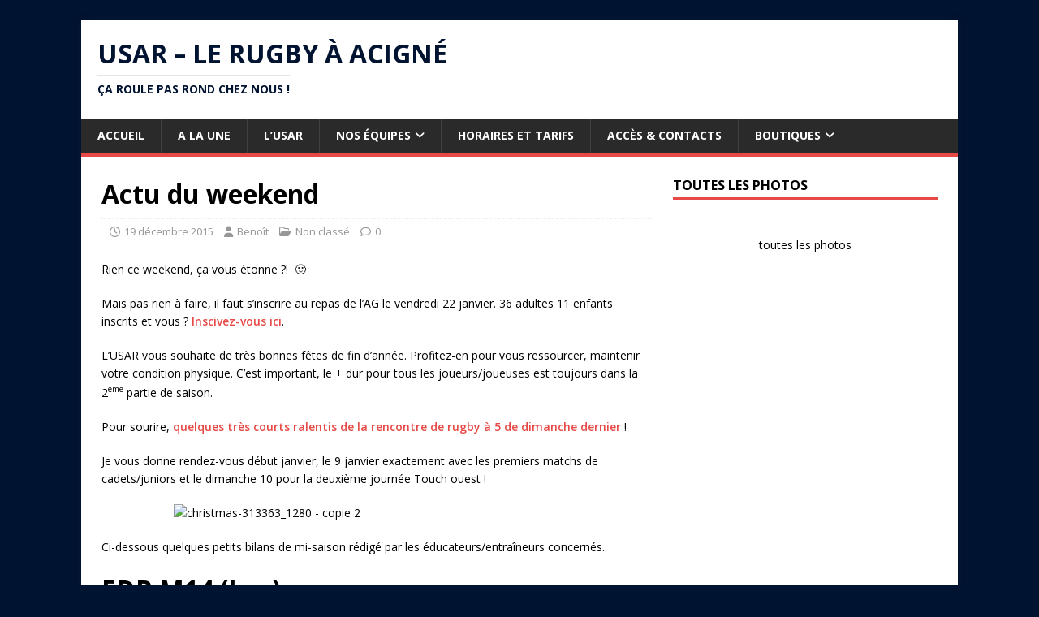

--- FILE ---
content_type: text/html; charset=UTF-8
request_url: https://acignerugby.fr/2015/915/
body_size: 13304
content:
<!DOCTYPE html>
<html class="no-js" lang="fr-FR">
<head>
<meta charset="UTF-8">
<meta name="viewport" content="width=device-width, initial-scale=1.0">
<link rel="profile" href="https://gmpg.org/xfn/11" />
<title>Actu du weekend &#8211; USAR – LE RUGBY À ACIGNÉ</title>
<meta name='robots' content='max-image-preview:large' />
<link rel='dns-prefetch' href='//fonts.googleapis.com' />
<link rel="alternate" type="application/rss+xml" title="USAR – LE RUGBY À ACIGNÉ &raquo; Flux" href="https://acignerugby.fr/feed/" />
<link rel="alternate" type="application/rss+xml" title="USAR – LE RUGBY À ACIGNÉ &raquo; Flux des commentaires" href="https://acignerugby.fr/comments/feed/" />
<link rel="alternate" title="oEmbed (JSON)" type="application/json+oembed" href="https://acignerugby.fr/wp-json/oembed/1.0/embed?url=https%3A%2F%2Facignerugby.fr%2F2015%2F915%2F" />
<link rel="alternate" title="oEmbed (XML)" type="text/xml+oembed" href="https://acignerugby.fr/wp-json/oembed/1.0/embed?url=https%3A%2F%2Facignerugby.fr%2F2015%2F915%2F&#038;format=xml" />
<style id='wp-img-auto-sizes-contain-inline-css' type='text/css'>
img:is([sizes=auto i],[sizes^="auto," i]){contain-intrinsic-size:3000px 1500px}
/*# sourceURL=wp-img-auto-sizes-contain-inline-css */
</style>
<style id='wp-emoji-styles-inline-css' type='text/css'>

	img.wp-smiley, img.emoji {
		display: inline !important;
		border: none !important;
		box-shadow: none !important;
		height: 1em !important;
		width: 1em !important;
		margin: 0 0.07em !important;
		vertical-align: -0.1em !important;
		background: none !important;
		padding: 0 !important;
	}
/*# sourceURL=wp-emoji-styles-inline-css */
</style>
<style id='wp-block-library-inline-css' type='text/css'>
:root{--wp-block-synced-color:#7a00df;--wp-block-synced-color--rgb:122,0,223;--wp-bound-block-color:var(--wp-block-synced-color);--wp-editor-canvas-background:#ddd;--wp-admin-theme-color:#007cba;--wp-admin-theme-color--rgb:0,124,186;--wp-admin-theme-color-darker-10:#006ba1;--wp-admin-theme-color-darker-10--rgb:0,107,160.5;--wp-admin-theme-color-darker-20:#005a87;--wp-admin-theme-color-darker-20--rgb:0,90,135;--wp-admin-border-width-focus:2px}@media (min-resolution:192dpi){:root{--wp-admin-border-width-focus:1.5px}}.wp-element-button{cursor:pointer}:root .has-very-light-gray-background-color{background-color:#eee}:root .has-very-dark-gray-background-color{background-color:#313131}:root .has-very-light-gray-color{color:#eee}:root .has-very-dark-gray-color{color:#313131}:root .has-vivid-green-cyan-to-vivid-cyan-blue-gradient-background{background:linear-gradient(135deg,#00d084,#0693e3)}:root .has-purple-crush-gradient-background{background:linear-gradient(135deg,#34e2e4,#4721fb 50%,#ab1dfe)}:root .has-hazy-dawn-gradient-background{background:linear-gradient(135deg,#faaca8,#dad0ec)}:root .has-subdued-olive-gradient-background{background:linear-gradient(135deg,#fafae1,#67a671)}:root .has-atomic-cream-gradient-background{background:linear-gradient(135deg,#fdd79a,#004a59)}:root .has-nightshade-gradient-background{background:linear-gradient(135deg,#330968,#31cdcf)}:root .has-midnight-gradient-background{background:linear-gradient(135deg,#020381,#2874fc)}:root{--wp--preset--font-size--normal:16px;--wp--preset--font-size--huge:42px}.has-regular-font-size{font-size:1em}.has-larger-font-size{font-size:2.625em}.has-normal-font-size{font-size:var(--wp--preset--font-size--normal)}.has-huge-font-size{font-size:var(--wp--preset--font-size--huge)}.has-text-align-center{text-align:center}.has-text-align-left{text-align:left}.has-text-align-right{text-align:right}.has-fit-text{white-space:nowrap!important}#end-resizable-editor-section{display:none}.aligncenter{clear:both}.items-justified-left{justify-content:flex-start}.items-justified-center{justify-content:center}.items-justified-right{justify-content:flex-end}.items-justified-space-between{justify-content:space-between}.screen-reader-text{border:0;clip-path:inset(50%);height:1px;margin:-1px;overflow:hidden;padding:0;position:absolute;width:1px;word-wrap:normal!important}.screen-reader-text:focus{background-color:#ddd;clip-path:none;color:#444;display:block;font-size:1em;height:auto;left:5px;line-height:normal;padding:15px 23px 14px;text-decoration:none;top:5px;width:auto;z-index:100000}html :where(.has-border-color){border-style:solid}html :where([style*=border-top-color]){border-top-style:solid}html :where([style*=border-right-color]){border-right-style:solid}html :where([style*=border-bottom-color]){border-bottom-style:solid}html :where([style*=border-left-color]){border-left-style:solid}html :where([style*=border-width]){border-style:solid}html :where([style*=border-top-width]){border-top-style:solid}html :where([style*=border-right-width]){border-right-style:solid}html :where([style*=border-bottom-width]){border-bottom-style:solid}html :where([style*=border-left-width]){border-left-style:solid}html :where(img[class*=wp-image-]){height:auto;max-width:100%}:where(figure){margin:0 0 1em}html :where(.is-position-sticky){--wp-admin--admin-bar--position-offset:var(--wp-admin--admin-bar--height,0px)}@media screen and (max-width:600px){html :where(.is-position-sticky){--wp-admin--admin-bar--position-offset:0px}}

/*# sourceURL=wp-block-library-inline-css */
</style><style id='global-styles-inline-css' type='text/css'>
:root{--wp--preset--aspect-ratio--square: 1;--wp--preset--aspect-ratio--4-3: 4/3;--wp--preset--aspect-ratio--3-4: 3/4;--wp--preset--aspect-ratio--3-2: 3/2;--wp--preset--aspect-ratio--2-3: 2/3;--wp--preset--aspect-ratio--16-9: 16/9;--wp--preset--aspect-ratio--9-16: 9/16;--wp--preset--color--black: #000000;--wp--preset--color--cyan-bluish-gray: #abb8c3;--wp--preset--color--white: #ffffff;--wp--preset--color--pale-pink: #f78da7;--wp--preset--color--vivid-red: #cf2e2e;--wp--preset--color--luminous-vivid-orange: #ff6900;--wp--preset--color--luminous-vivid-amber: #fcb900;--wp--preset--color--light-green-cyan: #7bdcb5;--wp--preset--color--vivid-green-cyan: #00d084;--wp--preset--color--pale-cyan-blue: #8ed1fc;--wp--preset--color--vivid-cyan-blue: #0693e3;--wp--preset--color--vivid-purple: #9b51e0;--wp--preset--gradient--vivid-cyan-blue-to-vivid-purple: linear-gradient(135deg,rgb(6,147,227) 0%,rgb(155,81,224) 100%);--wp--preset--gradient--light-green-cyan-to-vivid-green-cyan: linear-gradient(135deg,rgb(122,220,180) 0%,rgb(0,208,130) 100%);--wp--preset--gradient--luminous-vivid-amber-to-luminous-vivid-orange: linear-gradient(135deg,rgb(252,185,0) 0%,rgb(255,105,0) 100%);--wp--preset--gradient--luminous-vivid-orange-to-vivid-red: linear-gradient(135deg,rgb(255,105,0) 0%,rgb(207,46,46) 100%);--wp--preset--gradient--very-light-gray-to-cyan-bluish-gray: linear-gradient(135deg,rgb(238,238,238) 0%,rgb(169,184,195) 100%);--wp--preset--gradient--cool-to-warm-spectrum: linear-gradient(135deg,rgb(74,234,220) 0%,rgb(151,120,209) 20%,rgb(207,42,186) 40%,rgb(238,44,130) 60%,rgb(251,105,98) 80%,rgb(254,248,76) 100%);--wp--preset--gradient--blush-light-purple: linear-gradient(135deg,rgb(255,206,236) 0%,rgb(152,150,240) 100%);--wp--preset--gradient--blush-bordeaux: linear-gradient(135deg,rgb(254,205,165) 0%,rgb(254,45,45) 50%,rgb(107,0,62) 100%);--wp--preset--gradient--luminous-dusk: linear-gradient(135deg,rgb(255,203,112) 0%,rgb(199,81,192) 50%,rgb(65,88,208) 100%);--wp--preset--gradient--pale-ocean: linear-gradient(135deg,rgb(255,245,203) 0%,rgb(182,227,212) 50%,rgb(51,167,181) 100%);--wp--preset--gradient--electric-grass: linear-gradient(135deg,rgb(202,248,128) 0%,rgb(113,206,126) 100%);--wp--preset--gradient--midnight: linear-gradient(135deg,rgb(2,3,129) 0%,rgb(40,116,252) 100%);--wp--preset--font-size--small: 13px;--wp--preset--font-size--medium: 20px;--wp--preset--font-size--large: 36px;--wp--preset--font-size--x-large: 42px;--wp--preset--spacing--20: 0.44rem;--wp--preset--spacing--30: 0.67rem;--wp--preset--spacing--40: 1rem;--wp--preset--spacing--50: 1.5rem;--wp--preset--spacing--60: 2.25rem;--wp--preset--spacing--70: 3.38rem;--wp--preset--spacing--80: 5.06rem;--wp--preset--shadow--natural: 6px 6px 9px rgba(0, 0, 0, 0.2);--wp--preset--shadow--deep: 12px 12px 50px rgba(0, 0, 0, 0.4);--wp--preset--shadow--sharp: 6px 6px 0px rgba(0, 0, 0, 0.2);--wp--preset--shadow--outlined: 6px 6px 0px -3px rgb(255, 255, 255), 6px 6px rgb(0, 0, 0);--wp--preset--shadow--crisp: 6px 6px 0px rgb(0, 0, 0);}:where(.is-layout-flex){gap: 0.5em;}:where(.is-layout-grid){gap: 0.5em;}body .is-layout-flex{display: flex;}.is-layout-flex{flex-wrap: wrap;align-items: center;}.is-layout-flex > :is(*, div){margin: 0;}body .is-layout-grid{display: grid;}.is-layout-grid > :is(*, div){margin: 0;}:where(.wp-block-columns.is-layout-flex){gap: 2em;}:where(.wp-block-columns.is-layout-grid){gap: 2em;}:where(.wp-block-post-template.is-layout-flex){gap: 1.25em;}:where(.wp-block-post-template.is-layout-grid){gap: 1.25em;}.has-black-color{color: var(--wp--preset--color--black) !important;}.has-cyan-bluish-gray-color{color: var(--wp--preset--color--cyan-bluish-gray) !important;}.has-white-color{color: var(--wp--preset--color--white) !important;}.has-pale-pink-color{color: var(--wp--preset--color--pale-pink) !important;}.has-vivid-red-color{color: var(--wp--preset--color--vivid-red) !important;}.has-luminous-vivid-orange-color{color: var(--wp--preset--color--luminous-vivid-orange) !important;}.has-luminous-vivid-amber-color{color: var(--wp--preset--color--luminous-vivid-amber) !important;}.has-light-green-cyan-color{color: var(--wp--preset--color--light-green-cyan) !important;}.has-vivid-green-cyan-color{color: var(--wp--preset--color--vivid-green-cyan) !important;}.has-pale-cyan-blue-color{color: var(--wp--preset--color--pale-cyan-blue) !important;}.has-vivid-cyan-blue-color{color: var(--wp--preset--color--vivid-cyan-blue) !important;}.has-vivid-purple-color{color: var(--wp--preset--color--vivid-purple) !important;}.has-black-background-color{background-color: var(--wp--preset--color--black) !important;}.has-cyan-bluish-gray-background-color{background-color: var(--wp--preset--color--cyan-bluish-gray) !important;}.has-white-background-color{background-color: var(--wp--preset--color--white) !important;}.has-pale-pink-background-color{background-color: var(--wp--preset--color--pale-pink) !important;}.has-vivid-red-background-color{background-color: var(--wp--preset--color--vivid-red) !important;}.has-luminous-vivid-orange-background-color{background-color: var(--wp--preset--color--luminous-vivid-orange) !important;}.has-luminous-vivid-amber-background-color{background-color: var(--wp--preset--color--luminous-vivid-amber) !important;}.has-light-green-cyan-background-color{background-color: var(--wp--preset--color--light-green-cyan) !important;}.has-vivid-green-cyan-background-color{background-color: var(--wp--preset--color--vivid-green-cyan) !important;}.has-pale-cyan-blue-background-color{background-color: var(--wp--preset--color--pale-cyan-blue) !important;}.has-vivid-cyan-blue-background-color{background-color: var(--wp--preset--color--vivid-cyan-blue) !important;}.has-vivid-purple-background-color{background-color: var(--wp--preset--color--vivid-purple) !important;}.has-black-border-color{border-color: var(--wp--preset--color--black) !important;}.has-cyan-bluish-gray-border-color{border-color: var(--wp--preset--color--cyan-bluish-gray) !important;}.has-white-border-color{border-color: var(--wp--preset--color--white) !important;}.has-pale-pink-border-color{border-color: var(--wp--preset--color--pale-pink) !important;}.has-vivid-red-border-color{border-color: var(--wp--preset--color--vivid-red) !important;}.has-luminous-vivid-orange-border-color{border-color: var(--wp--preset--color--luminous-vivid-orange) !important;}.has-luminous-vivid-amber-border-color{border-color: var(--wp--preset--color--luminous-vivid-amber) !important;}.has-light-green-cyan-border-color{border-color: var(--wp--preset--color--light-green-cyan) !important;}.has-vivid-green-cyan-border-color{border-color: var(--wp--preset--color--vivid-green-cyan) !important;}.has-pale-cyan-blue-border-color{border-color: var(--wp--preset--color--pale-cyan-blue) !important;}.has-vivid-cyan-blue-border-color{border-color: var(--wp--preset--color--vivid-cyan-blue) !important;}.has-vivid-purple-border-color{border-color: var(--wp--preset--color--vivid-purple) !important;}.has-vivid-cyan-blue-to-vivid-purple-gradient-background{background: var(--wp--preset--gradient--vivid-cyan-blue-to-vivid-purple) !important;}.has-light-green-cyan-to-vivid-green-cyan-gradient-background{background: var(--wp--preset--gradient--light-green-cyan-to-vivid-green-cyan) !important;}.has-luminous-vivid-amber-to-luminous-vivid-orange-gradient-background{background: var(--wp--preset--gradient--luminous-vivid-amber-to-luminous-vivid-orange) !important;}.has-luminous-vivid-orange-to-vivid-red-gradient-background{background: var(--wp--preset--gradient--luminous-vivid-orange-to-vivid-red) !important;}.has-very-light-gray-to-cyan-bluish-gray-gradient-background{background: var(--wp--preset--gradient--very-light-gray-to-cyan-bluish-gray) !important;}.has-cool-to-warm-spectrum-gradient-background{background: var(--wp--preset--gradient--cool-to-warm-spectrum) !important;}.has-blush-light-purple-gradient-background{background: var(--wp--preset--gradient--blush-light-purple) !important;}.has-blush-bordeaux-gradient-background{background: var(--wp--preset--gradient--blush-bordeaux) !important;}.has-luminous-dusk-gradient-background{background: var(--wp--preset--gradient--luminous-dusk) !important;}.has-pale-ocean-gradient-background{background: var(--wp--preset--gradient--pale-ocean) !important;}.has-electric-grass-gradient-background{background: var(--wp--preset--gradient--electric-grass) !important;}.has-midnight-gradient-background{background: var(--wp--preset--gradient--midnight) !important;}.has-small-font-size{font-size: var(--wp--preset--font-size--small) !important;}.has-medium-font-size{font-size: var(--wp--preset--font-size--medium) !important;}.has-large-font-size{font-size: var(--wp--preset--font-size--large) !important;}.has-x-large-font-size{font-size: var(--wp--preset--font-size--x-large) !important;}
/*# sourceURL=global-styles-inline-css */
</style>

<style id='classic-theme-styles-inline-css' type='text/css'>
/*! This file is auto-generated */
.wp-block-button__link{color:#fff;background-color:#32373c;border-radius:9999px;box-shadow:none;text-decoration:none;padding:calc(.667em + 2px) calc(1.333em + 2px);font-size:1.125em}.wp-block-file__button{background:#32373c;color:#fff;text-decoration:none}
/*# sourceURL=/wp-includes/css/classic-themes.min.css */
</style>
<link rel='stylesheet' id='widgetopts-styles-css' href='https://acignerugby.fr/wp-content/plugins/widget-options/assets/css/widget-options.css?ver=4.1.3' type='text/css' media='all' />
<link rel='stylesheet' id='mh-google-fonts-css' href='https://fonts.googleapis.com/css?family=Open+Sans:400,400italic,700,600' type='text/css' media='all' />
<link rel='stylesheet' id='mh-magazine-lite-css' href='https://acignerugby.fr/wp-content/themes/mh-magazine-lite/style.css?ver=2.10.0' type='text/css' media='all' />
<link rel='stylesheet' id='mh-font-awesome-css' href='https://acignerugby.fr/wp-content/themes/mh-magazine-lite/includes/font-awesome.min.css' type='text/css' media='all' />
<link rel='stylesheet' id='tablepress-default-css' href='https://acignerugby.fr/wp-content/plugins/tablepress/css/build/default.css?ver=3.2.5' type='text/css' media='all' />
<link rel='stylesheet' id='simcal-qtip-css' href='https://acignerugby.fr/wp-content/plugins/google-calendar-events/assets/generated/vendor/jquery.qtip.min.css?ver=3.5.9' type='text/css' media='all' />
<link rel='stylesheet' id='simcal-default-calendar-grid-css' href='https://acignerugby.fr/wp-content/plugins/google-calendar-events/assets/generated/default-calendar-grid.min.css?ver=3.5.9' type='text/css' media='all' />
<link rel='stylesheet' id='simcal-default-calendar-list-css' href='https://acignerugby.fr/wp-content/plugins/google-calendar-events/assets/generated/default-calendar-list.min.css?ver=3.5.9' type='text/css' media='all' />
<link rel='stylesheet' id='photonic-slider-css' href='https://acignerugby.fr/wp-content/plugins/photonic/include/ext/splide/splide.min.css?ver=20251128-143419' type='text/css' media='all' />
<link rel='stylesheet' id='photonic-lightbox-css' href='https://acignerugby.fr/wp-content/plugins/photonic/include/ext/photoswipe/photoswipe.min.css?ver=20251128-143419' type='text/css' media='all' />
<link rel='stylesheet' id='photonic-css' href='https://acignerugby.fr/wp-content/plugins/photonic/include/css/front-end/core/photonic.min.css?ver=20251128-143419' type='text/css' media='all' />
<style id='photonic-inline-css' type='text/css'>
/* Retrieved from saved CSS */
.photonic-panel { background:  rgb(17,17,17)  !important;

	border-top: none;
	border-right: none;
	border-bottom: none;
	border-left: none;
 }
.photonic-random-layout .photonic-thumb { padding: 2px}
.photonic-masonry-layout .photonic-thumb, .photonic-masonry-horizontal-layout .photonic-thumb { padding: 2px}
.photonic-mosaic-layout .photonic-thumb { padding: 2px}

/*# sourceURL=photonic-inline-css */
</style>
<link rel='stylesheet' id='sib-front-css-css' href='https://acignerugby.fr/wp-content/plugins/mailin/css/mailin-front.css?ver=6.9' type='text/css' media='all' />
<script type="text/javascript" src="https://acignerugby.fr/wp-includes/js/jquery/jquery.min.js?ver=3.7.1" id="jquery-core-js"></script>
<script type="text/javascript" src="https://acignerugby.fr/wp-includes/js/jquery/jquery-migrate.min.js?ver=3.4.1" id="jquery-migrate-js"></script>
<script type="text/javascript" id="mh-scripts-js-extra">
/* <![CDATA[ */
var mh_magazine = {"text":{"toggle_menu":"Toggle Menu"}};
//# sourceURL=mh-scripts-js-extra
/* ]]> */
</script>
<script type="text/javascript" src="https://acignerugby.fr/wp-content/themes/mh-magazine-lite/js/scripts.js?ver=2.10.0" id="mh-scripts-js"></script>
<script type="text/javascript" id="sib-front-js-js-extra">
/* <![CDATA[ */
var sibErrMsg = {"invalidMail":"Veuillez entrer une adresse e-mail valide.","requiredField":"Veuillez compl\u00e9ter les champs obligatoires.","invalidDateFormat":"Veuillez entrer une date valide.","invalidSMSFormat":"Veuillez entrer une num\u00e9ro de t\u00e9l\u00e9phone valide."};
var ajax_sib_front_object = {"ajax_url":"https://acignerugby.fr/wp-admin/admin-ajax.php","ajax_nonce":"cbddb5e365","flag_url":"https://acignerugby.fr/wp-content/plugins/mailin/img/flags/"};
//# sourceURL=sib-front-js-js-extra
/* ]]> */
</script>
<script type="text/javascript" src="https://acignerugby.fr/wp-content/plugins/mailin/js/mailin-front.js?ver=1764340388" id="sib-front-js-js"></script>
<link rel="https://api.w.org/" href="https://acignerugby.fr/wp-json/" /><link rel="alternate" title="JSON" type="application/json" href="https://acignerugby.fr/wp-json/wp/v2/posts/915" /><link rel="EditURI" type="application/rsd+xml" title="RSD" href="https://acignerugby.fr/xmlrpc.php?rsd" />
<meta name="generator" content="WordPress 6.9" />
<link rel="canonical" href="https://acignerugby.fr/2015/915/" />
<link rel='shortlink' href='https://acignerugby.fr/?p=915' />
<!-- Analytics by WP Statistics - https://wp-statistics.com -->
<!--[if lt IE 9]>
<script src="https://acignerugby.fr/wp-content/themes/mh-magazine-lite/js/css3-mediaqueries.js"></script>
<![endif]-->
<script type="text/javascript" src="https://cdn.by.wonderpush.com/sdk/1.1/wonderpush-loader.min.js" async></script>
<script type="text/javascript">
  window.WonderPush = window.WonderPush || [];
  window.WonderPush.push(['init', {"customDomain":"https:\/\/acignerugby.fr\/wp-content\/plugins\/mailin\/","serviceWorkerUrl":"wonderpush-worker-loader.min.js?webKey=c16b923c6c9310f57a5066d03844e64c8090d72245778265a7d6c8a9ae128266","frameUrl":"wonderpush.min.html","webKey":"c16b923c6c9310f57a5066d03844e64c8090d72245778265a7d6c8a9ae128266"}]);
</script><style type="text/css" id="custom-background-css">
body.custom-background { background-color: #001331; }
</style>
	<link rel="icon" href="https://acignerugby.fr/wp-content/uploads/2023/01/cropped-logo_usar_23383827899_o-removebg-preview-32x32.png" sizes="32x32" />
<link rel="icon" href="https://acignerugby.fr/wp-content/uploads/2023/01/cropped-logo_usar_23383827899_o-removebg-preview-192x192.png" sizes="192x192" />
<link rel="apple-touch-icon" href="https://acignerugby.fr/wp-content/uploads/2023/01/cropped-logo_usar_23383827899_o-removebg-preview-180x180.png" />
<meta name="msapplication-TileImage" content="https://acignerugby.fr/wp-content/uploads/2023/01/cropped-logo_usar_23383827899_o-removebg-preview-270x270.png" />
</head>
<body data-rsssl=1 id="mh-mobile" class="wp-singular post-template-default single single-post postid-915 single-format-standard custom-background wp-theme-mh-magazine-lite mh-right-sb" itemscope="itemscope" itemtype="https://schema.org/WebPage">
<div class="mh-container mh-container-outer">
<div class="mh-header-mobile-nav mh-clearfix"></div>
<header class="mh-header" itemscope="itemscope" itemtype="https://schema.org/WPHeader">
	<div class="mh-container mh-container-inner mh-row mh-clearfix">
		<div class="mh-custom-header mh-clearfix">
<div class="mh-site-identity">
<div class="mh-site-logo" role="banner" itemscope="itemscope" itemtype="https://schema.org/Brand">
<style type="text/css" id="mh-header-css">.mh-header-title, .mh-header-tagline { color: #001331; }</style>
<div class="mh-header-text">
<a class="mh-header-text-link" href="https://acignerugby.fr/" title="USAR – LE RUGBY À ACIGNÉ" rel="home">
<h2 class="mh-header-title">USAR – LE RUGBY À ACIGNÉ</h2>
<h3 class="mh-header-tagline">Ça roule pas rond chez nous !</h3>
</a>
</div>
</div>
</div>
</div>
	</div>
	<div class="mh-main-nav-wrap">
		<nav class="mh-navigation mh-main-nav mh-container mh-container-inner mh-clearfix" itemscope="itemscope" itemtype="https://schema.org/SiteNavigationElement">
			<div class="menu-menu-container"><ul id="menu-menu" class="menu"><li id="menu-item-4915" class="menu-item menu-item-type-custom menu-item-object-custom menu-item-home menu-item-4915"><a href="https://acignerugby.fr">Accueil</a></li>
<li id="menu-item-4766" class="menu-item menu-item-type-taxonomy menu-item-object-category menu-item-4766"><a href="https://acignerugby.fr/category/a-la-une/">A la Une</a></li>
<li id="menu-item-2660" class="menu-item menu-item-type-post_type menu-item-object-page menu-item-2660"><a href="https://acignerugby.fr/histoire_du_club/">L’USAR</a></li>
<li id="menu-item-5200" class="menu-item menu-item-type-custom menu-item-object-custom menu-item-has-children menu-item-5200"><a>Nos équipes</a>
<ul class="sub-menu">
	<li id="menu-item-4750" class="menu-item menu-item-type-taxonomy menu-item-object-category menu-item-4750"><a href="https://acignerugby.fr/category/cadetsjuniors/">Cadets/Juniors</a></li>
	<li id="menu-item-280" class="menu-item menu-item-type-taxonomy menu-item-object-category menu-item-280"><a href="https://acignerugby.fr/category/xv/">Rugby à XV</a></li>
	<li id="menu-item-1145" class="menu-item menu-item-type-taxonomy menu-item-object-category menu-item-1145"><a href="https://acignerugby.fr/category/touch-r5/r5/">Rugby à 5</a></li>
	<li id="menu-item-4914" class="menu-item menu-item-type-taxonomy menu-item-object-category menu-item-4914"><a href="https://acignerugby.fr/category/touch-r5/touch/">Touch</a></li>
	<li id="menu-item-273" class="menu-item menu-item-type-taxonomy menu-item-object-category menu-item-has-children menu-item-273"><a href="https://acignerugby.fr/category/edr/">Ecole de rugby</a>
	<ul class="sub-menu">
		<li id="menu-item-274" class="menu-item menu-item-type-taxonomy menu-item-object-category menu-item-274"><a href="https://acignerugby.fr/category/edr/m8/">M8</a></li>
		<li id="menu-item-272" class="menu-item menu-item-type-taxonomy menu-item-object-category menu-item-272"><a href="https://acignerugby.fr/category/edr/m10/">M10</a></li>
		<li id="menu-item-275" class="menu-item menu-item-type-taxonomy menu-item-object-category menu-item-275"><a href="https://acignerugby.fr/category/edr/m12/">M12</a></li>
		<li id="menu-item-4754" class="menu-item menu-item-type-taxonomy menu-item-object-category menu-item-4754"><a href="https://acignerugby.fr/category/edr/m14/">M14</a></li>
	</ul>
</li>
</ul>
</li>
<li id="menu-item-2659" class="menu-item menu-item-type-post_type menu-item-object-page menu-item-2659"><a href="https://acignerugby.fr/horaires-et-tarifs/">Horaires et tarifs</a></li>
<li id="menu-item-279" class="menu-item menu-item-type-post_type menu-item-object-page menu-item-279"><a href="https://acignerugby.fr/contacts/">Accès &#038; Contacts</a></li>
<li id="menu-item-4594" class="menu-item menu-item-type-custom menu-item-object-custom menu-item-has-children menu-item-4594"><a>Boutiques</a>
<ul class="sub-menu">
	<li id="menu-item-5198" class="menu-item menu-item-type-custom menu-item-object-custom menu-item-5198"><a target="_blank" href="https://clubshop.macron.com/rennes/union-sportive-acigne-rugby/merchandising">Textiles Macron®</a></li>
	<li id="menu-item-5199" class="menu-item menu-item-type-custom menu-item-object-custom menu-item-5199"><a target="_blank" href="https://usar.sumupstore.com/produits?category=f5c65111-0db4-42b9-8182-18bfc76bba65">Bières USAR</a></li>
	<li id="menu-item-815" class="menu-item menu-item-type-post_type menu-item-object-page menu-item-815"><a href="https://acignerugby.fr/barnums/">Location de barnums</a></li>
</ul>
</li>
</ul></div>		</nav>
	</div>
</header><div class="mh-wrapper mh-clearfix">
	<div id="main-content" class="mh-content" role="main" itemprop="mainContentOfPage"><article id="post-915" class="post-915 post type-post status-publish format-standard hentry category-non-classe">
	<header class="entry-header mh-clearfix"><h1 class="entry-title">Actu du weekend</h1><p class="mh-meta entry-meta">
<span class="entry-meta-date updated"><i class="far fa-clock"></i><a href="https://acignerugby.fr/2015/12/">19 décembre 2015</a></span>
<span class="entry-meta-author author vcard"><i class="fa fa-user"></i><a class="fn" href="https://acignerugby.fr/author/benoitleroux/">Benoît</a></span>
<span class="entry-meta-categories"><i class="far fa-folder-open"></i><a href="https://acignerugby.fr/category/non-classe/" rel="category tag">Non classé</a></span>
<span class="entry-meta-comments"><i class="far fa-comment"></i><a class="mh-comment-scroll" href="https://acignerugby.fr/2015/915/#mh-comments">0</a></span>
</p>
	</header>
		<div class="entry-content mh-clearfix"><p class="p1"><span class="s1">Rien ce weekend, ça vous étonne ?!  🙂</span></p>
<p class="p1"><span class="s1">Mais pas rien à faire, il faut s’inscrire au repas de l’AG le vendredi 22 janvier. 36 adultes 11 enfants inscrits et vous ? <a href="https://docs.google.com/spreadsheets/d/12IfKKY1O6_uo94_Q00gUe4FSRZ5yig6uYs7JQQYznWE/edit?usp=sharing" target="_blank">Inscivez-vous ici</a>.</span></p>
<p class="p1"><span class="s1">L’USAR vous souhaite de très bonnes fêtes de fin d’année. Profitez-en pour vous ressourcer, maintenir votre condition physique. C’est important, le + dur pour tous les joueurs/joueuses est toujours dans la 2</span><span class="s3"><sup>ème</sup></span><span class="s1"> partie de saison.</span></p>
<p class="p1"><span class="s1">Pour sourire, <a href="https://www.flickr.com/gp/78079217@N02/277702" target="_blank">quelques très courts ralentis de la rencontre de rugby à 5 de dimanche dernier</a> !</span></p>
<p class="p1"><span class="s1">Je vous donne rendez-vous début janvier, le 9 janvier exactement avec les premiers matchs de cadets/juniors et le dimanche 10 pour la deuxième journée Touch ouest !</span></p>
<p><img fetchpriority="high" decoding="async" class=" aligncenter" src="https://farm6.staticflickr.com/5790/23734595032_e77d70eb28.jpg" alt="christmas-313363_1280 - copie 2" width="500" height="465" /></p>
<p class="p1"><span id="more-915"></span></p>
<p class="p1"><span class="s1">Ci-dessous quelques petits bilans de mi-saison rédigé par les éducateurs/entraîneurs concernés.</span></p>
<h1 class="p1"><span class="s1">EDR M14 (Luc)</span></h1>
<ul>
<li class="p1"><span class="s1">Rassemblement réussi autour de 3 clubs : effectif total de 26 joueurs (Acigné : 13, Fougères : 8, Chateaubourg : 5)</span></li>
<li class="p1">40 % de débutants</li>
<li class="p1">En 2015 : 3 journées BZH réalisées ; en 2016 : évolution en Super 14 avec les régions BZH, Poitou-Charentes, Pays de Loire</li>
</ul>
<h1>EDR M12 (Pascal)</h1>
<p><span class="s1">Avec un début de championnat très prometteur, fait de rencontres disputées et bien gérées (plusieurs belles victoires et des scores de parité durement acquis), les M12 marquent des points et les esprits de leurs adversaires. Cette performance n&rsquo;était pas évidente en septembre dernier tant le nombre de débutants dans le groupe est important (environ 50%). Ce bel élan est malheureusement stoppé par l&rsquo;absence de joueurs importants pour le collectif. Nous allons repartir de lavant dès la reprise.</span></p>
<p class="p1"><span class="s1">A la moitié de la saison, les M12 sont classés en milieu de tableau du championnat régional et évolueront dans la catégorie Espoirs. L&rsquo;objectif pour cette saison reste inchangé disputer les finales régionales de la catégorie et si possible gagner.</span></p>
<p class="p1"><span class="s1">Les M12 disputeront la journée du 26/03 à Acigné. Venez nombreux les supporter et les accompagner vers leur objectif !</span></p>
<h1 class="p1"><span class="s1">EDR M8 (Fabien, Manu, Christian)</span></h1>
<p class="p1"><span class="s1">Nous avons joué 4 plateaux (Bruz, Redon, Irodouer) et nous avons dû déclarer forfait pour le dernier à St Malo faute de combattants (seulement 2 inscriptions).</span></p>
<p class="p1"><span class="s1">Nous avons un effectif de 8 joueurs, ce qui est extrêment court pour jouer à 8, mais nous avons réussi a être au complet lors du plateau à Acigné. Pour les autres plateaux nous étions 6 et d&rsquo;autres équipes nous ont prêté des joueurs pour être au complet. Au niveau effectif nous sommes donc un peu juste et il faudrait que tous les joueurs essayent d&rsquo;être présents lors des plateaux&#8230; Sur les 8 il y a 4 deuxième année et 4 première année.</span></p>
<p class="p1"><span class="s1">Au niveau sportif nous finissons deuxième de tous nos plateaux derrière l&rsquo;équipe 1 de Rennes ou de Bruz. Les placements et le jeu sont encore balbutiants mais les deuxièmes années montrent bien l&rsquo;exemple et il y a des progrès à chaque plateau. L&rsquo;ambiance est excellente et les joueurs montrent une grosse envie à chaque fois. Les parents suivent bien et il y a toujours du monde pour nous accompagner. En bref, un bon petit groupe qui mériterait d&rsquo;être étoffé pour pouvoir s&rsquo;épanouir complètement lors des plateaux.</span></p>
<h1 class="p1"><span class="s1">TOUCH/R5 (Johann)</span></h1>
<p class="p1"><span class="s1">Pour le Touch, ce qui est à noter pour le début de saison est l’arrivée de nombreux nouveaux joueurs et principalement des jeunes, ce qui est de bonne augure pour les années à venir. Entre 20 et 30 joueurs se retrouvent tous les mercredi soir à l’entrainement.</span></p>
<p class="p1"><span class="s1">A noter, la formation d’une dizaine de nouveaux joueurs à l’arbitrage et 3 nouveaux arbitres validés sur le terrain.</span></p>
<p class="p1"><span class="s1">Sur le plan sportif, depuis septembre, l’USAR a participé à 2 tournois dont la 3<sup>ème</sup> édition du Crêpes&amp;Touch où nous avons accueilli 8 équipes.</span></p>
<p class="p1"><span class="s1">L’équipe 1 de l’USAR a ainsi terminé 2ème du Crêpes&amp;Touch en perdant en finale face à une très belle équipe des Belettes de Nantes.</span></p>
<p class="p1"><span class="s1">Au tournoi du Rheu, nous avons fait le choix de faire jouer de jeunes joueurs et des débutants, et l’équipe termine à une belle 4<sup>ème</sup> place.</span></p>
<p class="p1"><span class="s1">Enfin, nous avons accueilli la première journée du championnat Ouest mixte et l’USAR confirme sa première place en Ille et Vilaine en dominant le Rheu mais reste derrière les Arrows de Nantes au classement.</span></p>
<h1 class="p1"><span class="s1">XV seniors</span></h1>
<p class="p1"><span class="s1">Une petite 4ème place avec tout de même 1 match de retard. Et comme l’objectif reste toujours de finir champion de Bretagne avec une participation aux championnat de France, la 2</span><span class="s3"><sup>ème</sup></span><span class="s1"> partie de saison ne laisse pas beaucoup de place à l’erreur ! L’ambiance excellente de cette équipe composée de 31 joueurs dont 4 loisirs va permettre de très bien relever le défi.</span></p>
<p class="p1">Classement temporaire de la poule 2.</p>
<p class="p1">Le classement <strong>temporaire</strong> est établi à partir des feuilles de match saisies par la FFR ou le Comité Territorial ou en ligne. Il est donné à titre indicatif, sans tenir compte d&rsquo;autres éléments, notamment les décisions prises par la Commission de discipline et les différents règlements applicables en cas d&rsquo;égalité.</p>
<table cellspacing="0" cellpadding="0">
<tbody>
<tr>
<td colspan="11"></td>
</tr>
<tr>
<td></td>
<td>Club</td>
<td>PTS</td>
<td>J</td>
<td>G</td>
<td>N</td>
<td>P</td>
<td>GA</td>
<td>PB</td>
<td>NEI</td>
<td>NF</td>
</tr>
<tr>
<td>1</td>
<td>RC Brocéliande Rugby Paimpont</td>
<td>27</td>
<td>7</td>
<td>6</td>
<td>0</td>
<td>1</td>
<td>191</td>
<td>3</td>
<td>0</td>
<td>0</td>
</tr>
<tr>
<td>2</td>
<td>Grandchamp RC</td>
<td>24</td>
<td>7</td>
<td>5</td>
<td>0</td>
<td>2</td>
<td>116</td>
<td>4</td>
<td>0</td>
<td>0</td>
</tr>
<tr>
<td>3</td>
<td>AS Orange Cesson</td>
<td>23</td>
<td>7</td>
<td>5</td>
<td>0</td>
<td>2</td>
<td>159</td>
<td>5</td>
<td>0</td>
<td>1</td>
</tr>
<tr>
<td>4</td>
<td>Union Sportive Acignolaise</td>
<td>20</td>
<td>6</td>
<td>4</td>
<td>0</td>
<td>2</td>
<td>215</td>
<td>4</td>
<td>0</td>
<td>0</td>
</tr>
<tr>
<td>5</td>
<td>RC St Martin Champs Avranches</td>
<td>9</td>
<td>7</td>
<td>2</td>
<td>0</td>
<td>5</td>
<td>-200</td>
<td>3</td>
<td>0</td>
<td>1</td>
</tr>
<tr>
<td>6</td>
<td>RC Pays de Questembert</td>
<td>8</td>
<td>7</td>
<td>2</td>
<td>0</td>
<td>5</td>
<td>-235</td>
<td>0</td>
<td>0</td>
<td>0</td>
</tr>
<tr>
<td>7</td>
<td>Bain de Bretagne Rugby</td>
<td>-2</td>
<td>7</td>
<td>0</td>
<td>0</td>
<td>7</td>
<td>-246</td>
<td>0</td>
<td>0</td>
<td>1</td>
</tr>
</tbody>
</table>
	</div></article><nav class="mh-post-nav mh-row mh-clearfix" itemscope="itemscope" itemtype="https://schema.org/SiteNavigationElement">
<div class="mh-col-1-2 mh-post-nav-item mh-post-nav-prev">
<a href="https://acignerugby.fr/2015/touchmag-n-7/" rel="prev"><span>Précédent</span><p>TouchMag n° 7</p></a></div>
<div class="mh-col-1-2 mh-post-nav-item mh-post-nav-next">
<a href="https://acignerugby.fr/2015/2015-en-revision/" rel="next"><span>Suivant</span><p>Le site : 2015 en chiffres</p></a></div>
</nav>
	</div>
	<aside class="mh-widget-col-1 mh-sidebar" itemscope="itemscope" itemtype="https://schema.org/WPSideBar"><div id="photonic-widget-4" class="widget mh-widget widget-photonic"><h4 class="mh-widget-title"><span class="mh-widget-title-inner">Toutes les photos</span></h4></div><div id="block-2" class="widget mh-widget widget_block"><center><a href="https://acignerugby.fr/toutes-les-photos" align="center">toutes les photos</a></center></div></aside></div>
<footer class="mh-footer" itemscope="itemscope" itemtype="https://schema.org/WPFooter">
<div class="mh-container mh-container-inner mh-footer-widgets mh-row mh-clearfix">
<div class="mh-col-1-1 mh-home-wide  mh-footer-area mh-footer-1">
<div id="block-7" class="widget mh-footer-widget widget_block">    <style>
        .grid-container {
            display: grid;
            grid-template-columns: repeat(auto-fit, minmax(150px, 1fr)); /* Colonnes dynamiques */
            gap: 10px;
            padding: 10px;
        }

        .grid-item {
            display: flex;
            justify-content: center; /* Centre horizontalement */
            align-items: center; /* Centre verticalement */
            width: 150px; /* Largeur fixe pour chaque cellule */
            height: 150px; /* Hauteur fixe pour chaque cellule */
            background-color: #ffffff; /* Fond pour voir les cellules */
            border-radius: 10px;
            overflow: hidden; /* Empêche le débordement */
        }

        .grid-item img {
            max-width: 100%;
            max-height: 100%;
            object-fit: contain; /* L'image 
    </style>

    <div class="grid-container">
        <div class="grid-item"><a href="https://www.someware.fr" target="_blank"><img decoding="async" src="https://www.someware.fr/wp-content/uploads/2024/12/LOGO-SOMEWARE-POI-CMJN-768x118.png" alt=""/></a></div>
        <div class="grid-item"><a href="https://www.thelem-assurances.fr/acigne?" target="_"><img decoding="async" src="https://c1.staticflickr.com/2/1503/24597393109_21725f282e_z.jpg" alt="Thélem"/></a></div>
        <div class="grid-item"><a href="https://www.bernard-electricite.fr" target="_blank"><img decoding="async" src="https://acignerugby.fr/wp-content/uploads/2025/03/Capture-decran-2025-03-15-a-11.15.14-300x140.png" alt=""/></a></div>
        <div class="grid-item"><a href="https://www.robben.fr" target="_blank"><img decoding="async" src="https://www.robben.fr/assets/logo-c61e7836.png" alt="" /></a></div>
        <div class="grid-item"><a href="https://www.facebook.com/people/LOrdinaire-de-Domloup/100057617672464/" target="_blank"><img decoding="async" src="https://acignerugby.fr/wp-content/uploads/2025/03/Lordinaire-de-Domloup-300x208.jpg" alt="" /></a></div>
        <div class="grid-item"><a href="https://www.brasseriebrittanys.bzh" target="_blank"><img decoding="async" src="https://external-content.duckduckgo.com/iu/?u=https%3A%2F%2Fwww.mangeons-local.bzh%2Fwp-content%2Fuploads%2Fcache%2Fimages%2F00brasserie-brittanys-10%2F00brasserie-brittanys-10-2093808388.jpg&amp;f=1&amp;nofb=1&amp;ipt=61b720e98e2e66cd4e64a039ab0e526bade8db07e18080a314679f1351d6e32a&amp;ipo=images" alt=""/></a></div>
        <div class="grid-item"><a href="https://www.facebook.com/people/Webb-Ellis-Rennes/100054200003424/" target="_blank"><img decoding="async" src="https://external-content.duckduckgo.com/iu/?u=https%3A%2F%2Flookaside.fbsbx.com%2Flookaside%2Fcrawler%2Fmedia%2F%3Fmedia_id%3D851242178349254&amp;f=1&amp;nofb=1&amp;ipt=8d9e0b46af28766ff2bc10fd5085e364c3f54f4fa07061f8d182582e2b34b4bd&amp;ipo=images" alt=""/></a></div>
        <div class="grid-item"><a href="https://www.facebook.com/lecomptoirchateaubourg" target="_blank"><img decoding="async" src="https://external-content.duckduckgo.com/iu/?u=https%3A%2F%2Flookaside.fbsbx.com%2Flookaside%2Fcrawler%2Fmedia%2F%3Fmedia_id%3D100027924627228&amp;f=1&amp;nofb=1&amp;ipt=fed5fe9bd2d3a8fcd892481a314a3eafe4dbaadbb7c505e50130d72827500bcf&amp;ipo=images" alt=""/></a></div>
        <div class="grid-item"><a href="https://www.ville-noyalsurvilaine.fr" target="_blank"><img decoding="async" src="https://www.ville-noyalsurvilaine.fr/medias/sites/2/2025/05/2010013-VILLE-DE-NOYAL-SUR-VILAINE-Logo_DEF.jpg" alt=""/></a></div>
    </div>
</div></div>
</div>
</footer>
<div class="mh-copyright-wrap">
	<div class="mh-container mh-container-inner mh-clearfix">
		<p class="mh-copyright">Copyright &copy; 2026 | Thème WordPress par <a href="https://mhthemes.com/themes/mh-magazine/?utm_source=customer&#038;utm_medium=link&#038;utm_campaign=MH+Magazine+Lite" rel="nofollow">MH Themes</a></p>
	</div>
</div>
</div><!-- .mh-container-outer -->
<script type="speculationrules">
{"prefetch":[{"source":"document","where":{"and":[{"href_matches":"/*"},{"not":{"href_matches":["/wp-*.php","/wp-admin/*","/wp-content/uploads/*","/wp-content/*","/wp-content/plugins/*","/wp-content/themes/mh-magazine-lite/*","/*\\?(.+)"]}},{"not":{"selector_matches":"a[rel~=\"nofollow\"]"}},{"not":{"selector_matches":".no-prefetch, .no-prefetch a"}}]},"eagerness":"conservative"}]}
</script>
<script type="text/javascript" src="https://acignerugby.fr/wp-content/plugins/google-calendar-events/assets/generated/vendor/jquery.qtip.min.js?ver=3.5.9" id="simcal-qtip-js"></script>
<script type="text/javascript" id="simcal-default-calendar-js-extra">
/* <![CDATA[ */
var simcal_default_calendar = {"ajax_url":"/wp-admin/admin-ajax.php","nonce":"d11fe95be2","locale":"fr_FR","text_dir":"ltr","months":{"full":["janvier","f\u00e9vrier","mars","avril","mai","juin","juillet","ao\u00fbt","septembre","octobre","novembre","d\u00e9cembre"],"short":["Jan","F\u00e9v","Mar","Avr","Mai","Juin","Juil","Ao\u00fbt","Sep","Oct","Nov","D\u00e9c"]},"days":{"full":["dimanche","lundi","mardi","mercredi","jeudi","vendredi","samedi"],"short":["dim","lun","mar","mer","jeu","ven","sam"]},"meridiem":{"AM":"AM","am":"am","PM":"PM","pm":"pm"}};
//# sourceURL=simcal-default-calendar-js-extra
/* ]]> */
</script>
<script type="text/javascript" src="https://acignerugby.fr/wp-content/plugins/google-calendar-events/assets/generated/default-calendar.min.js?ver=3.5.9" id="simcal-default-calendar-js"></script>
<script type="text/javascript" id="wp-statistics-tracker-js-extra">
/* <![CDATA[ */
var WP_Statistics_Tracker_Object = {"requestUrl":"https://acignerugby.fr/wp-json/wp-statistics/v2","ajaxUrl":"https://acignerugby.fr/wp-admin/admin-ajax.php","hitParams":{"wp_statistics_hit":1,"source_type":"post","source_id":915,"search_query":"","signature":"914d03afe0656bcdbe7dfdc1cd80fa1f","endpoint":"hit"},"onlineParams":{"wp_statistics_hit":1,"source_type":"post","source_id":915,"search_query":"","signature":"914d03afe0656bcdbe7dfdc1cd80fa1f","endpoint":"online"},"option":{"userOnline":"1","dntEnabled":"1","bypassAdBlockers":"","consentIntegration":{"name":null,"status":[]},"isPreview":false,"trackAnonymously":false,"isWpConsentApiActive":false,"consentLevel":""},"jsCheckTime":"60000","isLegacyEventLoaded":"","customEventAjaxUrl":"https://acignerugby.fr/wp-admin/admin-ajax.php?action=wp_statistics_custom_event&nonce=113aa93953"};
//# sourceURL=wp-statistics-tracker-js-extra
/* ]]> */
</script>
<script type="text/javascript" src="https://acignerugby.fr/wp-content/plugins/wp-statistics/assets/js/tracker.js?ver=14.15.6" id="wp-statistics-tracker-js"></script>
<script type="text/javascript" src="https://acignerugby.fr/wp-content/plugins/google-calendar-events/assets/generated/vendor/imagesloaded.pkgd.min.js?ver=3.5.9" id="simplecalendar-imagesloaded-js"></script>
<script type="text/javascript" src="https://acignerugby.fr/wp-content/plugins/photonic/include/ext/splide/splide.min.js?ver=4.1.4-20251128-143419" id="splide-js"></script>
<script type="text/javascript" src="https://acignerugby.fr/wp-content/plugins/photonic/include/ext/photoswipe/photoswipe.min.js?ver=4.1.3" id="photoswipe-js"></script>
<script type="text/javascript" id="photonic-js-extra">
/* <![CDATA[ */
var Photonic_JS = {"ajaxurl":"https://acignerugby.fr/wp-admin/admin-ajax.php","plugin_url":"https://acignerugby.fr/wp-content/plugins/photonic/","debug_on":"","slide_adjustment":"adapt-height-width","deep_linking":"no-history","social_media":"1","lightbox_library":"photoswipe","tile_spacing":"2","tile_min_height":"200","masonry_min_width":"200","mosaic_trigger_width":"200","slideshow_mode":"","slideshow_interval":"5000","lightbox_loop":"1","gallery_panel_width":"80","lightbox_for_all":"","lightbox_for_videos":"","slideshow_autostart":"1","password_failed":"This album is password-protected. Please provide a valid password.","incorrect_password":"Incorrect password.","maximize_panel":"Show","minimize_panel":"Hide"};
//# sourceURL=photonic-js-extra
/* ]]> */
</script>
<script type="text/javascript" src="https://acignerugby.fr/wp-content/plugins/photonic/include/js/front-end/out/photonic-photoswipe.min.js?ver=20251128-143419" id="photonic-js"></script>
<script id="wp-emoji-settings" type="application/json">
{"baseUrl":"https://s.w.org/images/core/emoji/17.0.2/72x72/","ext":".png","svgUrl":"https://s.w.org/images/core/emoji/17.0.2/svg/","svgExt":".svg","source":{"concatemoji":"https://acignerugby.fr/wp-includes/js/wp-emoji-release.min.js?ver=6.9"}}
</script>
<script type="module">
/* <![CDATA[ */
/*! This file is auto-generated */
const a=JSON.parse(document.getElementById("wp-emoji-settings").textContent),o=(window._wpemojiSettings=a,"wpEmojiSettingsSupports"),s=["flag","emoji"];function i(e){try{var t={supportTests:e,timestamp:(new Date).valueOf()};sessionStorage.setItem(o,JSON.stringify(t))}catch(e){}}function c(e,t,n){e.clearRect(0,0,e.canvas.width,e.canvas.height),e.fillText(t,0,0);t=new Uint32Array(e.getImageData(0,0,e.canvas.width,e.canvas.height).data);e.clearRect(0,0,e.canvas.width,e.canvas.height),e.fillText(n,0,0);const a=new Uint32Array(e.getImageData(0,0,e.canvas.width,e.canvas.height).data);return t.every((e,t)=>e===a[t])}function p(e,t){e.clearRect(0,0,e.canvas.width,e.canvas.height),e.fillText(t,0,0);var n=e.getImageData(16,16,1,1);for(let e=0;e<n.data.length;e++)if(0!==n.data[e])return!1;return!0}function u(e,t,n,a){switch(t){case"flag":return n(e,"\ud83c\udff3\ufe0f\u200d\u26a7\ufe0f","\ud83c\udff3\ufe0f\u200b\u26a7\ufe0f")?!1:!n(e,"\ud83c\udde8\ud83c\uddf6","\ud83c\udde8\u200b\ud83c\uddf6")&&!n(e,"\ud83c\udff4\udb40\udc67\udb40\udc62\udb40\udc65\udb40\udc6e\udb40\udc67\udb40\udc7f","\ud83c\udff4\u200b\udb40\udc67\u200b\udb40\udc62\u200b\udb40\udc65\u200b\udb40\udc6e\u200b\udb40\udc67\u200b\udb40\udc7f");case"emoji":return!a(e,"\ud83e\u1fac8")}return!1}function f(e,t,n,a){let r;const o=(r="undefined"!=typeof WorkerGlobalScope&&self instanceof WorkerGlobalScope?new OffscreenCanvas(300,150):document.createElement("canvas")).getContext("2d",{willReadFrequently:!0}),s=(o.textBaseline="top",o.font="600 32px Arial",{});return e.forEach(e=>{s[e]=t(o,e,n,a)}),s}function r(e){var t=document.createElement("script");t.src=e,t.defer=!0,document.head.appendChild(t)}a.supports={everything:!0,everythingExceptFlag:!0},new Promise(t=>{let n=function(){try{var e=JSON.parse(sessionStorage.getItem(o));if("object"==typeof e&&"number"==typeof e.timestamp&&(new Date).valueOf()<e.timestamp+604800&&"object"==typeof e.supportTests)return e.supportTests}catch(e){}return null}();if(!n){if("undefined"!=typeof Worker&&"undefined"!=typeof OffscreenCanvas&&"undefined"!=typeof URL&&URL.createObjectURL&&"undefined"!=typeof Blob)try{var e="postMessage("+f.toString()+"("+[JSON.stringify(s),u.toString(),c.toString(),p.toString()].join(",")+"));",a=new Blob([e],{type:"text/javascript"});const r=new Worker(URL.createObjectURL(a),{name:"wpTestEmojiSupports"});return void(r.onmessage=e=>{i(n=e.data),r.terminate(),t(n)})}catch(e){}i(n=f(s,u,c,p))}t(n)}).then(e=>{for(const n in e)a.supports[n]=e[n],a.supports.everything=a.supports.everything&&a.supports[n],"flag"!==n&&(a.supports.everythingExceptFlag=a.supports.everythingExceptFlag&&a.supports[n]);var t;a.supports.everythingExceptFlag=a.supports.everythingExceptFlag&&!a.supports.flag,a.supports.everything||((t=a.source||{}).concatemoji?r(t.concatemoji):t.wpemoji&&t.twemoji&&(r(t.twemoji),r(t.wpemoji)))});
//# sourceURL=https://acignerugby.fr/wp-includes/js/wp-emoji-loader.min.js
/* ]]> */
</script>
</body>
</html>